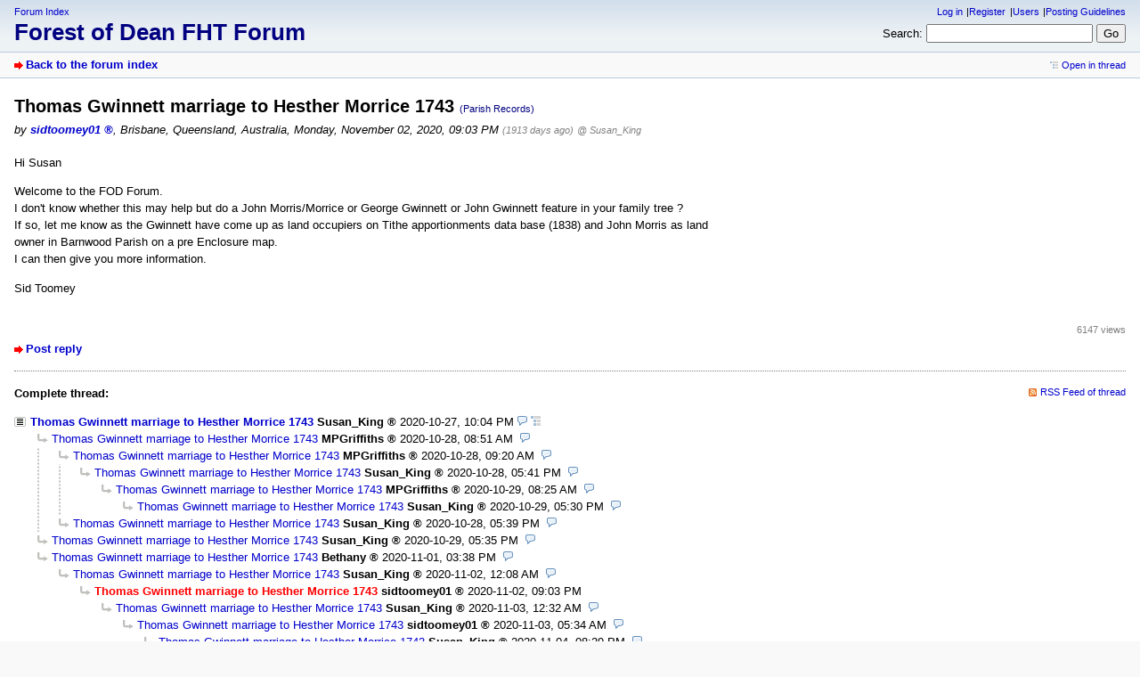

--- FILE ---
content_type: text/html; charset=utf-8
request_url: https://forum.forest-of-dean.net/index.php?id=52464
body_size: 2468
content:
<!DOCTYPE html>
<html lang="en" dir="ltr">
<head>
<meta charset="utf-8" />
<title>Thomas Gwinnett marriage to Hesther Morrice 1743 - Forest of Dean FHT  Forum</title>
<meta name="viewport" content="width=device-width, initial-scale=1.0" />
<meta name="description" content="Connecting Forest of Dean Researchers World-Wide " />
<meta name="referrer" content="origin" />
<meta name="referrer" content="same-origin" />
<meta name="generator" content="my little forum 20250422.1" />
<link rel="stylesheet" type="text/css" href="https://forum.forest-of-dean.net/themes/default/style.min.css" media="all" />
<link rel="alternate" type="application/rss+xml" title="RSS" href="index.php?mode=rss" /><link rel="top" href="./" />
<link rel="first" href="index.php?id=52425" />
<link rel="prev" href="index.php?id=52460" />
<link rel="last" href="index.php?id=52490" />
<link rel="search" href="index.php?mode=search" />
<link rel="shortcut icon" href="https://forum.forest-of-dean.net/themes/default/images/favicon.ico" />
<link rel="canonical" href="https://forum.forest-of-dean.net/index.php?mode=thread&amp;id=52425" /><script src="https://forum.forest-of-dean.net/index.php?mode=js_defaults&amp;t=" type="text/javascript" charset="utf-8"></script>
<script src="https://forum.forest-of-dean.net/js/main.min.js" type="text/javascript" charset="utf-8"></script>
</head>

<body class="tex2jax_ignore">

<header id="top">

<div id="logo">
<p class="home"><a href="./">Forum Index</a></p><h1><a href="./" title="Forum index page">Forest of Dean FHT  Forum</a></h1>
</div>

<div id="nav">
<ul id="usermenu">
<li><a href="index.php?mode=login" title="Log in">Log in</a></li><li><a href="index.php?mode=register" title="Register as new user">Register</a></li><li><a href="index.php?mode=user" title="User area">Users</a></li><li><a href="index.php?mode=page&amp;id=11">Posting Guidelines</a></li></ul>
<form id="topsearch" action="index.php" method="get" title="Search messages" accept-charset="utf-8">
<input type="hidden" name="mode" value="search" />
<div><label for="search-input">Search:</label>&nbsp;<input id="search-input" type="search" name="search" />&nbsp;<input type="submit" value="Go" /></div></form></div>
</header>

<nav id="subnav">
<div id="subnav-1"><a class="stronglink" href="index.php?mode=index" title="Forum index page">Back to the forum index</a>
</div>
<div id="subnav-2"><ul id="subnavmenu"><li><a class="openthread" href="index.php?mode=thread&amp;id=52425#p52464" title="Show this posting in the complete thread">Open in thread</a></li></ul>
</div>
</nav>

<main id="content">

<article class="posting">
<header class="header"><h1>Thomas Gwinnett marriage to Hesther Morrice 1743 <span class="category">(Parish Records)</span></h1>
<p class="author">by <a href="index.php?mode=user&amp;show_user=26435"><span class="author-name registered_user">sidtoomey01</span></a><span class="interpunction">, </span>Brisbane, Queensland, Australia<span class="interpunction">, </span> <time datetime="2020-11-02 21:03:10">Monday, November 02, 2020, 09:03 PM</time> <span class="ago">(1913 days ago)</span> <span class="op-link"><a href="index.php?id=52460" title="click to go to the original posting by Susan_King">@ Susan_King</a></span></p>
</header>
<div class="wrapper">
<div class="body">
<p>Hi Susan</p>
<p>Welcome to the FOD Forum.<br />
I don't know whether this may help but do a John Morris/Morrice or George Gwinnett or John Gwinnett feature in your family tree ?<br />
If so, let me know as the Gwinnett have come up as land occupiers on Tithe apportionments data base (1838) and John Morris as land owner in Barnwood Parish on a pre Enclosure map.<br />
I can then give you more information.</p>
<p>Sid Toomey</p>

</div>
</div>
<footer class="posting-footer">
<div class="reply"><a class="stronglink" href="index.php?mode=posting&amp;id=52464&amp;back=entry" title="Reply to this message">Post reply</a></div>
<div class="views">6147 views</div></footer>
</article>

<hr class="entryline" />
<div class="complete-thread">
<p class="left"><strong>Complete thread:</strong></p><p class="right">&nbsp;<a class="rss" href="index.php?mode=rss&amp;thread=52425" title="RSS Feed of this thread">RSS Feed of thread</a></p>
</div>

<ul class="thread openthread">


<li><a class="subject thread" href="index.php?id=52425">Thomas Gwinnett marriage to Hesther Morrice 1743</a>
<span class="metadata">
<span class="author-name registered_user">Susan_King</span>

<span id="p52425" class="tail">
<time datetime="2020-10-27 22:04:34">2020-10-27, 10:04 PM</time>
 <a href="index.php?mode=thread&amp;id=52425" title="Open whole thread"><img src="themes/default/images/complete_thread.png" title="Open whole thread" alt="[*]" width="11" height="11" /></a></span>
</span>
<ul class="reply">
<li><a class="subject reply" href="index.php?id=52426">Thomas Gwinnett marriage to Hesther Morrice 1743</a>
<span class="metadata">
<span class="author-name registered_user">MPGriffiths</span>

<span id="p52426" class="tail">
<time datetime="2020-10-28 08:51:17">2020-10-28, 08:51 AM</time>
</span>
</span>
<ul class="reply">
<li><a class="subject reply" href="index.php?id=52427">Thomas Gwinnett marriage to Hesther Morrice 1743</a>
<span class="metadata">
<span class="author-name registered_user">MPGriffiths</span>

<span id="p52427" class="tail">
<time datetime="2020-10-28 09:20:35">2020-10-28, 09:20 AM</time>
</span>
</span>
<ul class="reply">
<li><a class="subject reply" href="index.php?id=52430">Thomas Gwinnett marriage to Hesther Morrice 1743</a>
<span class="metadata">
<span class="author-name registered_user">Susan_King</span>

<span id="p52430" class="tail">
<time datetime="2020-10-28 17:41:56">2020-10-28, 05:41 PM</time>
</span>
</span>
<ul class="reply">
<li><a class="subject reply" href="index.php?id=52435">Thomas Gwinnett marriage to Hesther Morrice 1743</a>
<span class="metadata">
<span class="author-name registered_user">MPGriffiths</span>

<span id="p52435" class="tail">
<time datetime="2020-10-29 08:25:30">2020-10-29, 08:25 AM</time>
</span>
</span>
<ul class="reply">
<li><a class="subject reply" href="index.php?id=52438">Thomas Gwinnett marriage to Hesther Morrice 1743</a>
<span class="metadata">
<span class="author-name registered_user">Susan_King</span>

<span id="p52438" class="tail">
<time datetime="2020-10-29 17:30:24">2020-10-29, 05:30 PM</time>
</span>
</span>
</li>
</ul></li>
</ul></li>
</ul></li>

<li><a class="subject reply" href="index.php?id=52429">Thomas Gwinnett marriage to Hesther Morrice 1743</a>
<span class="metadata">
<span class="author-name registered_user">Susan_King</span>

<span id="p52429" class="tail">
<time datetime="2020-10-28 17:39:23">2020-10-28, 05:39 PM</time>
</span>
</span>
</li>
</ul></li>

<li><a class="subject reply" href="index.php?id=52439">Thomas Gwinnett marriage to Hesther Morrice 1743</a>
<span class="metadata">
<span class="author-name registered_user">Susan_King</span>

<span id="p52439" class="tail">
<time datetime="2020-10-29 17:35:53">2020-10-29, 05:35 PM</time>
</span>
</span>
</li>

<li><a class="subject reply" href="index.php?id=52459">Thomas Gwinnett marriage to Hesther Morrice 1743</a>
<span class="metadata">
<span class="author-name registered_user">Bethany</span>

<span id="p52459" class="tail">
<time datetime="2020-11-01 15:38:51">2020-11-01, 03:38 PM</time>
</span>
</span>
<ul class="reply">
<li><a class="subject reply" href="index.php?id=52460">Thomas Gwinnett marriage to Hesther Morrice 1743</a>
<span class="metadata">
<span class="author-name registered_user">Susan_King</span>

<span id="p52460" class="tail">
<time datetime="2020-11-02 00:08:06">2020-11-02, 12:08 AM</time>
</span>
</span>
<ul class="reply">
<li><span class="currentreply">Thomas Gwinnett marriage to Hesther Morrice 1743</span>
<span class="metadata">
<span class="author-name registered_user">sidtoomey01</span>

<span id="p52464" class="tail">
<time datetime="2020-11-02 21:03:10">2020-11-02, 09:03 PM</time>
</span>
</span>
<ul class="reply">
<li><a class="subject reply" href="index.php?id=52466">Thomas Gwinnett marriage to Hesther Morrice 1743</a>
<span class="metadata">
<span class="author-name registered_user">Susan_King</span>

<span id="p52466" class="tail">
<time datetime="2020-11-03 00:32:50">2020-11-03, 12:32 AM</time>
</span>
</span>
<ul class="reply">
<li><a class="subject reply" href="index.php?id=52468">Thomas Gwinnett marriage to Hesther Morrice 1743</a>
<span class="metadata">
<span class="author-name registered_user">sidtoomey01</span>

<span id="p52468" class="tail">
<time datetime="2020-11-03 05:34:49">2020-11-03, 05:34 AM</time>
</span>
</span>
<ul class="reply">
<li><a class="subject reply" href="index.php?id=52488">Thomas Gwinnett marriage to Hesther Morrice 1743</a>
<span class="metadata">
<span class="author-name registered_user">Susan_King</span>

<span id="p52488" class="tail">
<time datetime="2020-11-04 20:29:15">2020-11-04, 08:29 PM</time>
</span>
</span>
<ul class="reply">
<li><a class="subject reply" href="index.php?id=52489">Thomas Gwinnett marriage to Hesther Morrice 1743</a>
<span class="metadata">
<span class="author-name registered_user">sidtoomey01</span>

<span id="p52489" class="tail">
<time datetime="2020-11-05 04:03:54">2020-11-05, 04:03 AM</time>
</span>
</span>
<ul class="reply">
<li><a class="subject reply" href="index.php?id=52490">Thomas Gwinnett marriage to Hesther Morrice 1743</a>
<span class="metadata">
<span class="author-name registered_user">Susan_King</span>

<span id="p52490" class="tail">
<time datetime="2020-11-05 20:01:11">2020-11-05, 08:01 PM</time>
</span>
</span>
</li>
</ul></li>
</ul></li>
</ul></li>
</ul></li>
</ul></li>
</ul></li>
</ul></li>
</ul></li>

</ul>
</main>

<footer id="footer">
<div id="statistics">53463 Postings in 7978 Threads, 11549 registered users, 1658 users online (0 registered, 1658 guests)<br />
Forum time: 2026-01-28, 04:09 PM (Europe/London)</div>
<div id="footerlinklist">
<ul id="footermenu">
 <li><a href="#top" class="go-to-top-link" title="Go back to top of the page">To top</a></li>
 <li><a class="rss" href="index.php?mode=rss" title="RSS Feed of all new postings">RSS Postings</a></li>
 <li><a class="rss" href="index.php?mode=rss&amp;items=thread_starts" title="RSS Feed of thread starting postings only">RSS Threads</a></li> <li><a href="index.php?mode=contact" title="E-mail to the forum administrator" rel="nofollow">Contact</a></li>
</ul>
</div>
<div id="pbmlf"><a href="https://mylittleforum.net/">powered by my little forum</a></div>
</footer>


</body>
</html>
